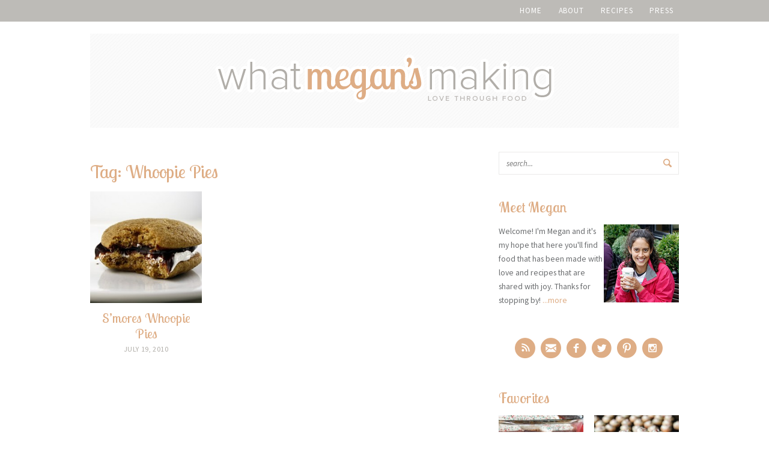

--- FILE ---
content_type: text/html; charset=UTF-8
request_url: http://www.whatmegansmaking.com/tag/whoopie-pies
body_size: 7277
content:
<!doctype html>  
<!--[if lt IE 7]> <html class="no-js ie6 oldie" lang="en-US"
	prefix="og: https://ogp.me/ns#" > <![endif]-->  
<!--[if IE 7]>    <html class="no-js ie7 oldie" lang="en-US"
	prefix="og: https://ogp.me/ns#" > <![endif]-->  
<!--[if IE 8]>    <html class="no-js ie8 oldie" lang="en-US"
	prefix="og: https://ogp.me/ns#" > <![endif]-->  
<!--[if gt IE 8]><!--> <html lang="en-US"
	prefix="og: https://ogp.me/ns#" > <!--<![endif]-->  

<head> 
<meta http-equiv="X-UA-Compatible" content="IE=edge,chrome=1">  
<meta charset="UTF-8" />
<meta name="viewport" content="width=device-width, initial-scale=1">  
<meta name="google-site-verification" content="6ro6_sPR9PI2nO0cXc9PHF4fXqZ5uQ8ao927F6Q1x-Y" />

<link href='https://fonts.googleapis.com/css?family=Lobster+Two|Source+Sans+Pro:400,400italic,700' rel='stylesheet' type='text/css'>


<link rel="shortcut icon" href="http://www.whatmegansmaking.com/wp-content/themes/whatmegansmaking2.0/favicon.ico" type="image/x-icon" />
<link rel="icon" href="http://www.whatmegansmaking.com/wp-content/themes/whatmegansmaking2.0/favicon.ico" type="image/x-icon" /> 

<link rel="alternate" type="application/rss+xml" title="What Megan&#039;s Making RSS2 Feed" href="http://www.whatmegansmaking.com/feed" />  
<link rel="pingback" href="http://www.whatmegansmaking.com/xmlrpc.php" />

 
<title>Whoopie Pies | What Megan's Making</title>

		<!-- All in One SEO 4.1.5.3 -->
		<meta name="robots" content="max-image-preview:large" />
		<link rel="canonical" href="http://www.whatmegansmaking.com/tag/whoopie-pies" />
		<script type="application/ld+json" class="aioseo-schema">
			{"@context":"https:\/\/schema.org","@graph":[{"@type":"WebSite","@id":"http:\/\/www.whatmegansmaking.com\/#website","url":"http:\/\/www.whatmegansmaking.com\/","name":"What Megan's Making","description":"Love through Food","inLanguage":"en-US","publisher":{"@id":"http:\/\/www.whatmegansmaking.com\/#organization"}},{"@type":"Organization","@id":"http:\/\/www.whatmegansmaking.com\/#organization","name":"What Megan's Making","url":"http:\/\/www.whatmegansmaking.com\/"},{"@type":"BreadcrumbList","@id":"http:\/\/www.whatmegansmaking.com\/tag\/whoopie-pies\/#breadcrumblist","itemListElement":[{"@type":"ListItem","@id":"http:\/\/www.whatmegansmaking.com\/#listItem","position":1,"item":{"@type":"WebPage","@id":"http:\/\/www.whatmegansmaking.com\/","name":"Home","description":"Love through Food","url":"http:\/\/www.whatmegansmaking.com\/"},"nextItem":"http:\/\/www.whatmegansmaking.com\/tag\/whoopie-pies#listItem"},{"@type":"ListItem","@id":"http:\/\/www.whatmegansmaking.com\/tag\/whoopie-pies#listItem","position":2,"item":{"@type":"WebPage","@id":"http:\/\/www.whatmegansmaking.com\/tag\/whoopie-pies","name":"Whoopie Pies","url":"http:\/\/www.whatmegansmaking.com\/tag\/whoopie-pies"},"previousItem":"http:\/\/www.whatmegansmaking.com\/#listItem"}]},{"@type":"CollectionPage","@id":"http:\/\/www.whatmegansmaking.com\/tag\/whoopie-pies\/#collectionpage","url":"http:\/\/www.whatmegansmaking.com\/tag\/whoopie-pies\/","name":"Whoopie Pies | What Megan's Making","inLanguage":"en-US","isPartOf":{"@id":"http:\/\/www.whatmegansmaking.com\/#website"},"breadcrumb":{"@id":"http:\/\/www.whatmegansmaking.com\/tag\/whoopie-pies\/#breadcrumblist"}}]}
		</script>
		<!-- All in One SEO -->

<link rel='dns-prefetch' href='//scripts.mediavine.com' />
<link rel='dns-prefetch' href='//s.w.org' />
<link rel="alternate" type="application/rss+xml" title="What Megan&#039;s Making &raquo; Whoopie Pies Tag Feed" href="http://www.whatmegansmaking.com/tag/whoopie-pies/feed" />
		<script type="text/javascript">
			window._wpemojiSettings = {"baseUrl":"https:\/\/s.w.org\/images\/core\/emoji\/13.0.1\/72x72\/","ext":".png","svgUrl":"https:\/\/s.w.org\/images\/core\/emoji\/13.0.1\/svg\/","svgExt":".svg","source":{"concatemoji":"http:\/\/www.whatmegansmaking.com\/wp-includes\/js\/wp-emoji-release.min.js?ver=5.6.16"}};
			!function(e,a,t){var n,r,o,i=a.createElement("canvas"),p=i.getContext&&i.getContext("2d");function s(e,t){var a=String.fromCharCode;p.clearRect(0,0,i.width,i.height),p.fillText(a.apply(this,e),0,0);e=i.toDataURL();return p.clearRect(0,0,i.width,i.height),p.fillText(a.apply(this,t),0,0),e===i.toDataURL()}function c(e){var t=a.createElement("script");t.src=e,t.defer=t.type="text/javascript",a.getElementsByTagName("head")[0].appendChild(t)}for(o=Array("flag","emoji"),t.supports={everything:!0,everythingExceptFlag:!0},r=0;r<o.length;r++)t.supports[o[r]]=function(e){if(!p||!p.fillText)return!1;switch(p.textBaseline="top",p.font="600 32px Arial",e){case"flag":return s([127987,65039,8205,9895,65039],[127987,65039,8203,9895,65039])?!1:!s([55356,56826,55356,56819],[55356,56826,8203,55356,56819])&&!s([55356,57332,56128,56423,56128,56418,56128,56421,56128,56430,56128,56423,56128,56447],[55356,57332,8203,56128,56423,8203,56128,56418,8203,56128,56421,8203,56128,56430,8203,56128,56423,8203,56128,56447]);case"emoji":return!s([55357,56424,8205,55356,57212],[55357,56424,8203,55356,57212])}return!1}(o[r]),t.supports.everything=t.supports.everything&&t.supports[o[r]],"flag"!==o[r]&&(t.supports.everythingExceptFlag=t.supports.everythingExceptFlag&&t.supports[o[r]]);t.supports.everythingExceptFlag=t.supports.everythingExceptFlag&&!t.supports.flag,t.DOMReady=!1,t.readyCallback=function(){t.DOMReady=!0},t.supports.everything||(n=function(){t.readyCallback()},a.addEventListener?(a.addEventListener("DOMContentLoaded",n,!1),e.addEventListener("load",n,!1)):(e.attachEvent("onload",n),a.attachEvent("onreadystatechange",function(){"complete"===a.readyState&&t.readyCallback()})),(n=t.source||{}).concatemoji?c(n.concatemoji):n.wpemoji&&n.twemoji&&(c(n.twemoji),c(n.wpemoji)))}(window,document,window._wpemojiSettings);
		</script>
		<style type="text/css">
img.wp-smiley,
img.emoji {
	display: inline !important;
	border: none !important;
	box-shadow: none !important;
	height: 1em !important;
	width: 1em !important;
	margin: 0 .07em !important;
	vertical-align: -0.1em !important;
	background: none !important;
	padding: 0 !important;
}
</style>
	<link rel='stylesheet' id='wp-block-library-css'  href='http://www.whatmegansmaking.com/wp-includes/css/dist/block-library/style.min.css?ver=5.6.16' type='text/css' media='all' />
<link rel='stylesheet' id='custom-style-css'  href='http://www.whatmegansmaking.com/wp-content/themes/whatmegansmaking2.0/style.css?ver=2.46' type='text/css' media='all' />
<link rel='stylesheet' id='responsive-style-css'  href='http://www.whatmegansmaking.com/wp-content/themes/whatmegansmaking2.0/responsive.css?ver=2.35' type='text/css' media='all' />
<script type='text/javascript' src='http://www.whatmegansmaking.com/wp-includes/js/jquery/jquery.min.js?ver=3.5.1' id='jquery-core-js'></script>
<script type='text/javascript' src='http://www.whatmegansmaking.com/wp-includes/js/jquery/jquery-migrate.min.js?ver=3.3.2' id='jquery-migrate-js'></script>
<script type='text/javascript' async="async" data-noptimize="1" data-cfasync="false" src='https://scripts.mediavine.com/tags/what-megans-making.js?ver=5.6.16' id='mv-script-wrapper-js'></script>
<script type='application/json' id='wpp-json'>
{"sampling_active":0,"sampling_rate":100,"ajax_url":"http:\/\/www.whatmegansmaking.com\/wp-json\/wordpress-popular-posts\/v1\/popular-posts","api_url":"http:\/\/www.whatmegansmaking.com\/wp-json\/wordpress-popular-posts","ID":0,"token":"9a2bd6507b","lang":0,"debug":0}
</script>
<script type='text/javascript' src='http://www.whatmegansmaking.com/wp-content/plugins/wordpress-popular-posts/assets/js/wpp.min.js?ver=5.4.2' id='wpp-js-js'></script>
<script type='text/javascript' src='http://www.whatmegansmaking.com/wp-content/themes/whatmegansmaking2.0/js/jquery.slicknav.min.js?ver=1' id='slicknav-js'></script>
<link rel="https://api.w.org/" href="http://www.whatmegansmaking.com/wp-json/" /><link rel="alternate" type="application/json" href="http://www.whatmegansmaking.com/wp-json/wp/v2/tags/179" /><link rel="EditURI" type="application/rsd+xml" title="RSD" href="http://www.whatmegansmaking.com/xmlrpc.php?rsd" />
<link rel="wlwmanifest" type="application/wlwmanifest+xml" href="http://www.whatmegansmaking.com/wp-includes/wlwmanifest.xml" /> 
<meta name="generator" content="WordPress 5.6.16" />
			<style>
				:root {
					--mv-create-radius: 0;
				}
			</style>
			        <style>
            @-webkit-keyframes bgslide {
                from {
                    background-position-x: 0;
                }
                to {
                    background-position-x: -200%;
                }
            }

            @keyframes bgslide {
                    from {
                        background-position-x: 0;
                    }
                    to {
                        background-position-x: -200%;
                    }
            }

            .wpp-widget-placeholder {
                margin: 0 auto;
                width: 60px;
                height: 3px;
                background: #dd3737;
                background: -webkit-gradient(linear, left top, right top, from(#dd3737), color-stop(10%, #571313), to(#dd3737));
                background: linear-gradient(90deg, #dd3737 0%, #571313 10%, #dd3737 100%);
                background-size: 200% auto;
                border-radius: 3px;
                -webkit-animation: bgslide 1s infinite linear;
                animation: bgslide 1s infinite linear;
            }
        </style>
        
<!-- Global site tag (gtag.js) - Google Analytics -->
<script async src="https://www.googletagmanager.com/gtag/js?id=UA-25086107-1"></script>
<script>
  window.dataLayer = window.dataLayer || [];
  function gtag(){dataLayer.push(arguments);}
  gtag('js', new Date());

  gtag('config', 'UA-25086107-1', { 'anonymize_ip': true });
</script>


</head>

<body class="archive tag tag-whoopie-pies tag-179">

<div id="page_wrap" class="container row">

<div class="topbar">
<div class="wrap">
	<nav id="main" class="main-nav">
	<ul id="menu-top" class="main-menu"><li id="menu-item-23" class="menu-item menu-item-type-custom menu-item-object-custom menu-item-23"><a href="/">Home</a></li>
<li id="menu-item-3439" class="menu-item menu-item-type-post_type menu-item-object-page menu-item-3439"><a href="http://www.whatmegansmaking.com/about">About</a></li>
<li id="menu-item-21" class="menu-item menu-item-type-post_type menu-item-object-page menu-item-21"><a href="http://www.whatmegansmaking.com/recipes">Recipes</a></li>
<li id="menu-item-29" class="menu-item menu-item-type-post_type menu-item-object-page menu-item-29"><a href="http://www.whatmegansmaking.com/press">Press</a></li>
</ul>	</nav>
	<div class="clear"></div>
</div>
</div>

<div class="wrapper row">

<div class="header row">

	<div class="logo"><a href="http://www.whatmegansmaking.com"></a></div>
	
</div> <!--end #header-->
<div id="content" class="col span_10 clr span_content">


<h2 class="archivetitle">Tag: <span>Whoopie Pies</span></h2>

<div class="archives">

	<div class="archivepost">
		<a href="http://www.whatmegansmaking.com/2010/07/smores-whoopie-pies.html" rel="bookmark" title="S&#8217;mores Whoopie Pies">
					<img width="250" height="250" src="http://www.whatmegansmaking.com/wp-content/uploads/2010/07/image3-250x250.jpg" class="attachment-thumbnail size-thumbnail wp-post-image" alt="" loading="lazy" title="" srcset="http://www.whatmegansmaking.com/wp-content/uploads/2010/07/image3-250x250.jpg 250w, http://www.whatmegansmaking.com/wp-content/uploads/2010/07/image3-135x135.jpg 135w, http://www.whatmegansmaking.com/wp-content/uploads/2010/07/image3-150x150.jpg 150w" sizes="(max-width: 250px) 100vw, 250px" />							
		
		<h4 class="title">S&#8217;mores Whoopie Pies</h4></a>
		<div class="postmeta">July 19, 2010</div>
	
	</div>

	
</div>
 

<div class="postnavigation">
	</div> <!-- end .postnavigation -->

</div> <!-- end #content -->

<div class="sidebar row span_6 clr span_sidebar">
			
	<div class="topsidebar">
	<div id="search-3" class="widget-odd widget-first widget-1 widget widget_search"><form method="get" class="search-form" action="http://www.whatmegansmaking.com/">
	<input type="text" class="search-input" name="s" id="s" value="" placeholder="search..." />
	<input type="submit" class="search-submit" name="submit" id="searchsubmit" value="" />
</form>
</div><div id="text-3" class="widget-even widget-2 widget widget_text"><h3 class="widgettitle">Meet Megan</h3>			<div class="textwidget"><img src="/images/about.jpg" align="right" class="aboutimg" />Welcome! I'm Megan and it's my hope that here you'll find food that has been made with love and recipes that are shared with joy. Thanks for stopping by! <a href="/about">...more</a></div>
		</div><div id="text-8" class="widget-odd widget-3 social widget widget_text">			<div class="textwidget"><a href="http://feeds.feedburner.com/WhatMegansMaking" title="RSS" target="_blank" class="icon-rss-circled" rel="noopener"></a>

<a href="https://www.subscribepage.com/q5t2h8" target="_blank" class="icon-email-circled" rel="noopener"></a>

<a href="http://www.facebook.com/pages/What-Megans-Making/136513339733114" title="Facebook" target="_blank" class="icon-facebook-circled" rel="noopener"></a>

<a href="http://www.twitter.com/whatmegansmakng" title="Twitter" target="_blank" class="icon-twitter-circled" rel="noopener"></a>

<a href="http://pinterest.com/whatmegansmakng/" title="Pinterest" target="_blank" class="icon-pinterest-circled" rel="noopener"></a>

<a href="http://instagram.com/whatmegansmaking" title="Instagram" target="_blank" class="icon-instagram-circled" rel="noopener"></a>	</div>
		</div><div id="custom-featured-posts-2" class="widget-even widget-last widget-4 widget featuredposts"><h3 class="widgettitle">Favorites</h3><div class="featured">
	<div class="item">
		<a href="http://www.whatmegansmaking.com/2020/12/gingerbread-cookie-bars-with-cream-cheese-frosting.html" title="Gingerbread Cookie Bars with Cream Cheese Frosting" rel="bookmark">
							<img width="250" height="250" src="http://www.whatmegansmaking.com/wp-content/uploads/2020/12/IMG-3856_edited-250x250.jpg" class="nopin wp-post-image" alt="Gingerbread Cookie Bars with Cream Cheese Frosting" loading="lazy" nopin="nopin" srcset="http://www.whatmegansmaking.com/wp-content/uploads/2020/12/IMG-3856_edited-250x250.jpg 250w, http://www.whatmegansmaking.com/wp-content/uploads/2020/12/IMG-3856_edited-350x350.jpg 350w, http://www.whatmegansmaking.com/wp-content/uploads/2020/12/IMG-3856_edited-150x150.jpg 150w, http://www.whatmegansmaking.com/wp-content/uploads/2020/12/IMG-3856_edited-200x200.jpg 200w, http://www.whatmegansmaking.com/wp-content/uploads/2020/12/IMG-3856_edited-320x320.jpg 320w, http://www.whatmegansmaking.com/wp-content/uploads/2020/12/IMG-3856_edited-480x480.jpg 480w" sizes="(max-width: 250px) 100vw, 250px" />					<h4 class="title">Gingerbread Cookie Bars with Cream Cheese Frosting</h4>
		</a>
	</div>
	
	<div class="item">
		<a href="http://www.whatmegansmaking.com/2020/12/christmas-sprinkle-cookie-cups.html" title="Christmas Sprinkle Cookie Cups" rel="bookmark">
							<img width="250" height="250" src="http://www.whatmegansmaking.com/wp-content/uploads/2020/12/IMG-3682_edited-250x250.jpg" class="nopin wp-post-image" alt="Christmas Sprinkle Cookie Cups" loading="lazy" nopin="nopin" srcset="http://www.whatmegansmaking.com/wp-content/uploads/2020/12/IMG-3682_edited-250x250.jpg 250w, http://www.whatmegansmaking.com/wp-content/uploads/2020/12/IMG-3682_edited-350x350.jpg 350w, http://www.whatmegansmaking.com/wp-content/uploads/2020/12/IMG-3682_edited-150x150.jpg 150w, http://www.whatmegansmaking.com/wp-content/uploads/2020/12/IMG-3682_edited-200x200.jpg 200w, http://www.whatmegansmaking.com/wp-content/uploads/2020/12/IMG-3682_edited-320x320.jpg 320w, http://www.whatmegansmaking.com/wp-content/uploads/2020/12/IMG-3682_edited-480x480.jpg 480w" sizes="(max-width: 250px) 100vw, 250px" />					<h4 class="title">Christmas Sprinkle Cookie Cups</h4>
		</a>
	</div>
	
	<div class="item">
		<a href="http://www.whatmegansmaking.com/2018/12/chocolate-chip-christmas-cookies.html" title="Chocolate Chip Christmas Cookies" rel="bookmark">
							<img width="250" height="250" src="http://www.whatmegansmaking.com/wp-content/uploads/2018/12/MG_5251-250x250.jpg" class="nopin wp-post-image" alt="Chocolate Chip Christmas Cookies" loading="lazy" nopin="nopin" srcset="http://www.whatmegansmaking.com/wp-content/uploads/2018/12/MG_5251-250x250.jpg 250w, http://www.whatmegansmaking.com/wp-content/uploads/2018/12/MG_5251-350x350.jpg 350w, http://www.whatmegansmaking.com/wp-content/uploads/2018/12/MG_5251-150x150.jpg 150w" sizes="(max-width: 250px) 100vw, 250px" />					<h4 class="title">Chocolate Chip Christmas Cookies</h4>
		</a>
	</div>
	
	<div class="item">
		<a href="http://www.whatmegansmaking.com/2018/12/christmas-kiss-cookies.html" title="Christmas Kiss Cookies" rel="bookmark">
							<img width="250" height="250" src="http://www.whatmegansmaking.com/wp-content/uploads/2018/12/MG_5319-250x250.jpg" class="nopin wp-post-image" alt="Christmas Kiss Cookies" loading="lazy" nopin="nopin" srcset="http://www.whatmegansmaking.com/wp-content/uploads/2018/12/MG_5319-250x250.jpg 250w, http://www.whatmegansmaking.com/wp-content/uploads/2018/12/MG_5319-350x350.jpg 350w, http://www.whatmegansmaking.com/wp-content/uploads/2018/12/MG_5319-150x150.jpg 150w, http://www.whatmegansmaking.com/wp-content/uploads/2018/12/MG_5319-200x200.jpg 200w, http://www.whatmegansmaking.com/wp-content/uploads/2018/12/MG_5319-320x320.jpg 320w" sizes="(max-width: 250px) 100vw, 250px" />					<h4 class="title">Christmas Kiss Cookies</h4>
		</a>
	</div>
	
</div>
</div>	</div>

	<div class="midsidebar">
		<div class="leftsidebar">
						</div>
		
		<div class="rightsidebar">
						</div>
	</div>
	
	<div class="lowersidebar">
	<div id="categories-3" class="widget-odd widget-first widget-1 widget widget_categories"><h3 class="widgettitle">Categories</h3><form action="http://www.whatmegansmaking.com" method="get"><label class="screen-reader-text" for="cat">Categories</label><select  name='cat' id='cat' class='postform' >
	<option value='-1'>Select Category</option>
	<option class="level-0" value="10">Appetizers &amp; Snacks</option>
	<option class="level-0" value="64">Biscuits and Scones</option>
	<option class="level-0" value="18">Breakfast</option>
	<option class="level-0" value="36">Cake &amp; Cupcakes</option>
	<option class="level-0" value="195">Candy</option>
	<option class="level-0" value="5">Cookies</option>
	<option class="level-0" value="184">Crock Pot</option>
	<option class="level-0" value="7">Dessert</option>
	<option class="level-0" value="24">Drinks</option>
	<option class="level-0" value="200">Family</option>
	<option class="level-0" value="191">Friday Favorites</option>
	<option class="level-0" value="41">Main Dish</option>
	<option class="level-0" value="185">Miscellaneous</option>
	<option class="level-0" value="19">Quick Breads &amp; Muffins</option>
	<option class="level-0" value="1">Recipes</option>
	<option class="level-0" value="192">Salads</option>
	<option class="level-0" value="27">Scamp</option>
	<option class="level-0" value="159">Soups, Stews and Chilis</option>
	<option class="level-0" value="187">Sponsored</option>
	<option class="level-0" value="201">Tips &amp; Tricks</option>
	<option class="level-0" value="182">Yeast Breads &amp; Rolls</option>
</select>
</form>
<script type="text/javascript">
/* <![CDATA[ */
(function() {
	var dropdown = document.getElementById( "cat" );
	function onCatChange() {
		if ( dropdown.options[ dropdown.selectedIndex ].value > 0 ) {
			dropdown.parentNode.submit();
		}
	}
	dropdown.onchange = onCatChange;
})();
/* ]]> */
</script>

			</div><div id="archives-3" class="widget-even widget-2 widget widget_archive"><h3 class="widgettitle">Archives</h3>		<label class="screen-reader-text" for="archives-dropdown-3">Archives</label>
		<select id="archives-dropdown-3" name="archive-dropdown">
			
			<option value="">Select Month</option>
				<option value='http://www.whatmegansmaking.com/2023/12'> December 2023 </option>
	<option value='http://www.whatmegansmaking.com/2021/12'> December 2021 </option>
	<option value='http://www.whatmegansmaking.com/2021/11'> November 2021 </option>
	<option value='http://www.whatmegansmaking.com/2020/12'> December 2020 </option>
	<option value='http://www.whatmegansmaking.com/2020/10'> October 2020 </option>
	<option value='http://www.whatmegansmaking.com/2020/04'> April 2020 </option>
	<option value='http://www.whatmegansmaking.com/2019/12'> December 2019 </option>
	<option value='http://www.whatmegansmaking.com/2019/11'> November 2019 </option>
	<option value='http://www.whatmegansmaking.com/2019/09'> September 2019 </option>
	<option value='http://www.whatmegansmaking.com/2019/08'> August 2019 </option>
	<option value='http://www.whatmegansmaking.com/2019/07'> July 2019 </option>
	<option value='http://www.whatmegansmaking.com/2019/05'> May 2019 </option>
	<option value='http://www.whatmegansmaking.com/2018/12'> December 2018 </option>
	<option value='http://www.whatmegansmaking.com/2018/11'> November 2018 </option>
	<option value='http://www.whatmegansmaking.com/2018/10'> October 2018 </option>
	<option value='http://www.whatmegansmaking.com/2018/09'> September 2018 </option>
	<option value='http://www.whatmegansmaking.com/2018/04'> April 2018 </option>
	<option value='http://www.whatmegansmaking.com/2017/12'> December 2017 </option>
	<option value='http://www.whatmegansmaking.com/2017/11'> November 2017 </option>
	<option value='http://www.whatmegansmaking.com/2017/10'> October 2017 </option>
	<option value='http://www.whatmegansmaking.com/2017/08'> August 2017 </option>
	<option value='http://www.whatmegansmaking.com/2017/07'> July 2017 </option>
	<option value='http://www.whatmegansmaking.com/2017/05'> May 2017 </option>
	<option value='http://www.whatmegansmaking.com/2016/12'> December 2016 </option>
	<option value='http://www.whatmegansmaking.com/2016/11'> November 2016 </option>
	<option value='http://www.whatmegansmaking.com/2016/10'> October 2016 </option>
	<option value='http://www.whatmegansmaking.com/2016/09'> September 2016 </option>
	<option value='http://www.whatmegansmaking.com/2016/08'> August 2016 </option>
	<option value='http://www.whatmegansmaking.com/2016/07'> July 2016 </option>
	<option value='http://www.whatmegansmaking.com/2016/06'> June 2016 </option>
	<option value='http://www.whatmegansmaking.com/2016/05'> May 2016 </option>
	<option value='http://www.whatmegansmaking.com/2016/04'> April 2016 </option>
	<option value='http://www.whatmegansmaking.com/2016/03'> March 2016 </option>
	<option value='http://www.whatmegansmaking.com/2016/02'> February 2016 </option>
	<option value='http://www.whatmegansmaking.com/2016/01'> January 2016 </option>
	<option value='http://www.whatmegansmaking.com/2015/12'> December 2015 </option>
	<option value='http://www.whatmegansmaking.com/2015/11'> November 2015 </option>
	<option value='http://www.whatmegansmaking.com/2015/10'> October 2015 </option>
	<option value='http://www.whatmegansmaking.com/2015/09'> September 2015 </option>
	<option value='http://www.whatmegansmaking.com/2015/08'> August 2015 </option>
	<option value='http://www.whatmegansmaking.com/2015/07'> July 2015 </option>
	<option value='http://www.whatmegansmaking.com/2015/06'> June 2015 </option>
	<option value='http://www.whatmegansmaking.com/2015/05'> May 2015 </option>
	<option value='http://www.whatmegansmaking.com/2015/04'> April 2015 </option>
	<option value='http://www.whatmegansmaking.com/2015/03'> March 2015 </option>
	<option value='http://www.whatmegansmaking.com/2015/02'> February 2015 </option>
	<option value='http://www.whatmegansmaking.com/2015/01'> January 2015 </option>
	<option value='http://www.whatmegansmaking.com/2014/12'> December 2014 </option>
	<option value='http://www.whatmegansmaking.com/2014/11'> November 2014 </option>
	<option value='http://www.whatmegansmaking.com/2014/10'> October 2014 </option>
	<option value='http://www.whatmegansmaking.com/2014/09'> September 2014 </option>
	<option value='http://www.whatmegansmaking.com/2014/08'> August 2014 </option>
	<option value='http://www.whatmegansmaking.com/2014/07'> July 2014 </option>
	<option value='http://www.whatmegansmaking.com/2014/06'> June 2014 </option>
	<option value='http://www.whatmegansmaking.com/2014/05'> May 2014 </option>
	<option value='http://www.whatmegansmaking.com/2014/04'> April 2014 </option>
	<option value='http://www.whatmegansmaking.com/2014/03'> March 2014 </option>
	<option value='http://www.whatmegansmaking.com/2014/02'> February 2014 </option>
	<option value='http://www.whatmegansmaking.com/2014/01'> January 2014 </option>
	<option value='http://www.whatmegansmaking.com/2013/12'> December 2013 </option>
	<option value='http://www.whatmegansmaking.com/2013/11'> November 2013 </option>
	<option value='http://www.whatmegansmaking.com/2013/10'> October 2013 </option>
	<option value='http://www.whatmegansmaking.com/2013/09'> September 2013 </option>
	<option value='http://www.whatmegansmaking.com/2013/08'> August 2013 </option>
	<option value='http://www.whatmegansmaking.com/2013/07'> July 2013 </option>
	<option value='http://www.whatmegansmaking.com/2013/06'> June 2013 </option>
	<option value='http://www.whatmegansmaking.com/2013/05'> May 2013 </option>
	<option value='http://www.whatmegansmaking.com/2013/04'> April 2013 </option>
	<option value='http://www.whatmegansmaking.com/2013/03'> March 2013 </option>
	<option value='http://www.whatmegansmaking.com/2013/02'> February 2013 </option>
	<option value='http://www.whatmegansmaking.com/2013/01'> January 2013 </option>
	<option value='http://www.whatmegansmaking.com/2012/12'> December 2012 </option>
	<option value='http://www.whatmegansmaking.com/2012/11'> November 2012 </option>
	<option value='http://www.whatmegansmaking.com/2012/10'> October 2012 </option>
	<option value='http://www.whatmegansmaking.com/2012/09'> September 2012 </option>
	<option value='http://www.whatmegansmaking.com/2012/08'> August 2012 </option>
	<option value='http://www.whatmegansmaking.com/2012/07'> July 2012 </option>
	<option value='http://www.whatmegansmaking.com/2012/06'> June 2012 </option>
	<option value='http://www.whatmegansmaking.com/2012/05'> May 2012 </option>
	<option value='http://www.whatmegansmaking.com/2012/04'> April 2012 </option>
	<option value='http://www.whatmegansmaking.com/2012/03'> March 2012 </option>
	<option value='http://www.whatmegansmaking.com/2012/02'> February 2012 </option>
	<option value='http://www.whatmegansmaking.com/2012/01'> January 2012 </option>
	<option value='http://www.whatmegansmaking.com/2011/12'> December 2011 </option>
	<option value='http://www.whatmegansmaking.com/2011/11'> November 2011 </option>
	<option value='http://www.whatmegansmaking.com/2011/10'> October 2011 </option>
	<option value='http://www.whatmegansmaking.com/2011/09'> September 2011 </option>
	<option value='http://www.whatmegansmaking.com/2011/08'> August 2011 </option>
	<option value='http://www.whatmegansmaking.com/2011/07'> July 2011 </option>
	<option value='http://www.whatmegansmaking.com/2011/06'> June 2011 </option>
	<option value='http://www.whatmegansmaking.com/2011/05'> May 2011 </option>
	<option value='http://www.whatmegansmaking.com/2011/04'> April 2011 </option>
	<option value='http://www.whatmegansmaking.com/2011/03'> March 2011 </option>
	<option value='http://www.whatmegansmaking.com/2011/02'> February 2011 </option>
	<option value='http://www.whatmegansmaking.com/2011/01'> January 2011 </option>
	<option value='http://www.whatmegansmaking.com/2010/12'> December 2010 </option>
	<option value='http://www.whatmegansmaking.com/2010/11'> November 2010 </option>
	<option value='http://www.whatmegansmaking.com/2010/10'> October 2010 </option>
	<option value='http://www.whatmegansmaking.com/2010/09'> September 2010 </option>
	<option value='http://www.whatmegansmaking.com/2010/08'> August 2010 </option>
	<option value='http://www.whatmegansmaking.com/2010/07'> July 2010 </option>
	<option value='http://www.whatmegansmaking.com/2010/06'> June 2010 </option>
	<option value='http://www.whatmegansmaking.com/2010/05'> May 2010 </option>
	<option value='http://www.whatmegansmaking.com/2010/04'> April 2010 </option>
	<option value='http://www.whatmegansmaking.com/2010/03'> March 2010 </option>
	<option value='http://www.whatmegansmaking.com/2010/02'> February 2010 </option>
	<option value='http://www.whatmegansmaking.com/2010/01'> January 2010 </option>
	<option value='http://www.whatmegansmaking.com/2009/12'> December 2009 </option>
	<option value='http://www.whatmegansmaking.com/2009/11'> November 2009 </option>
	<option value='http://www.whatmegansmaking.com/2009/10'> October 2009 </option>
	<option value='http://www.whatmegansmaking.com/2009/09'> September 2009 </option>
	<option value='http://www.whatmegansmaking.com/2009/08'> August 2009 </option>
	<option value='http://www.whatmegansmaking.com/2009/07'> July 2009 </option>
	<option value='http://www.whatmegansmaking.com/2009/06'> June 2009 </option>
	<option value='http://www.whatmegansmaking.com/2009/05'> May 2009 </option>
	<option value='http://www.whatmegansmaking.com/2009/04'> April 2009 </option>
	<option value='http://www.whatmegansmaking.com/2009/03'> March 2009 </option>
	<option value='http://www.whatmegansmaking.com/2009/02'> February 2009 </option>
	<option value='http://www.whatmegansmaking.com/2009/01'> January 2009 </option>

		</select>

<script type="text/javascript">
/* <![CDATA[ */
(function() {
	var dropdown = document.getElementById( "archives-dropdown-3" );
	function onSelectChange() {
		if ( dropdown.options[ dropdown.selectedIndex ].value !== '' ) {
			document.location.href = this.options[ this.selectedIndex ].value;
		}
	}
	dropdown.onchange = onSelectChange;
})();
/* ]]> */
</script>
			</div><div id="text-14" class="widget-odd widget-last widget-3 widget widget_text">			<div class="textwidget"><!-- Start of StatCounter Code -->
<script type="text/javascript">
var sc_project=4373925; 
var sc_invisible=1; 
var sc_partition=55; 
var sc_click_stat=1; 
var sc_security="34b28e0e"; 
</script>

<script src="http://www.statcounter.com/counter/counter_xhtml.js" type="text/javascript"></script><noscript><div class="statcounter"><a class="statcounter" href="http://www.statcounter.com/wordpress.org/" title="counter for wordpress"><img alt="counter for wordpress" src="http://c.statcounter.com/4373925/0/34b28e0e/1/" class="statcounter"/></a></div></noscript>
<!-- End of StatCounter Code --></div>
		</div>	</div>
	
<div class="clear"></div>
</div><!-- end #sidebar --><div class="clear"></div>


</div> <!-- end #wrapper -->

<div class="footer">
<div class="wrap">

<div class="footer-widgets">
	
<div id="wpp-5" class="widget-odd widget-last widget-first widget-1 footer-widget popular-posts"><div class="wrap">
<h3 class="widgettitle">Most Popular Posts</h3>


<div class="popular">
<div class="item"><a href="http://www.whatmegansmaking.com/2009/12/galettes-french-waffles.html" target="_self"><img width="150" height="150" src="http://www.whatmegansmaking.com/wp-content/uploads/2009/12/image15-150x150.jpg" class="wpp-thumbnail wpp_featured attachment-sidebar size-sidebar wp-post-image" alt="Galettes French Waffles" loading="lazy" srcset="http://www.whatmegansmaking.com/wp-content/uploads/2009/12/image15-150x150.jpg 150w, http://www.whatmegansmaking.com/wp-content/uploads/2009/12/image15-250x250.jpg 250w, http://www.whatmegansmaking.com/wp-content/uploads/2009/12/image15-135x135.jpg 135w" sizes="(max-width: 150px) 100vw, 150px" /></a><h4 class="title"><a href="http://www.whatmegansmaking.com/2009/12/galettes-french-waffles.html" class="wpp-post-title" target="_self">Galettes (French Waffles)</a></h4><div class="postmeta"><span class="wpp-date">posted on 12/02/2009</span></div></div>
<div class="item"><a href="http://www.whatmegansmaking.com/2013/09/breakfast-enchiladas.html" target="_self"><img width="150" height="150" src="http://www.whatmegansmaking.com/wp-content/uploads/2013/09/MG_5007-150x150.jpg" class="wpp-thumbnail wpp_featured attachment-sidebar size-sidebar wp-post-image" alt="Breakfast Enchiladas Recipe" loading="lazy" srcset="http://www.whatmegansmaking.com/wp-content/uploads/2013/09/MG_5007-150x150.jpg 150w, http://www.whatmegansmaking.com/wp-content/uploads/2013/09/MG_5007-250x250.jpg 250w, http://www.whatmegansmaking.com/wp-content/uploads/2013/09/MG_5007-135x135.jpg 135w, http://www.whatmegansmaking.com/wp-content/uploads/2013/09/MG_5007-350x350.jpg 350w, http://www.whatmegansmaking.com/wp-content/uploads/2013/09/MG_5007-200x200.jpg 200w, http://www.whatmegansmaking.com/wp-content/uploads/2013/09/MG_5007-320x320.jpg 320w" sizes="(max-width: 150px) 100vw, 150px" /></a><h4 class="title"><a href="http://www.whatmegansmaking.com/2013/09/breakfast-enchiladas.html" class="wpp-post-title" target="_self">Breakfast Enchiladas</a></h4><div class="postmeta"><span class="wpp-date">posted on 09/30/2013</span></div></div>
<div class="item"><a href="http://www.whatmegansmaking.com/2018/12/christmas-kiss-cookies.html" target="_self"><img width="150" height="150" src="http://www.whatmegansmaking.com/wp-content/uploads/2018/12/MG_5319-150x150.jpg" class="wpp-thumbnail wpp_featured attachment-sidebar size-sidebar wp-post-image" alt="Christmas Kiss Cookies" loading="lazy" srcset="http://www.whatmegansmaking.com/wp-content/uploads/2018/12/MG_5319-150x150.jpg 150w, http://www.whatmegansmaking.com/wp-content/uploads/2018/12/MG_5319-250x250.jpg 250w, http://www.whatmegansmaking.com/wp-content/uploads/2018/12/MG_5319-350x350.jpg 350w, http://www.whatmegansmaking.com/wp-content/uploads/2018/12/MG_5319-200x200.jpg 200w, http://www.whatmegansmaking.com/wp-content/uploads/2018/12/MG_5319-320x320.jpg 320w" sizes="(max-width: 150px) 100vw, 150px" /></a><h4 class="title"><a href="http://www.whatmegansmaking.com/2018/12/christmas-kiss-cookies.html" class="wpp-post-title" target="_self">Christmas Kiss Cookies</a></h4><div class="postmeta"><span class="wpp-date">posted on 12/16/2018</span></div></div>
<div class="item"><a href="http://www.whatmegansmaking.com/2012/08/cheesy-tomato-bread.html" target="_self"><img width="150" height="150" src="http://www.whatmegansmaking.com/wp-content/uploads/2012/08/MG_0558-002-150x150.jpg" class="wpp-thumbnail wpp_featured attachment-sidebar size-sidebar wp-post-image" alt="" loading="lazy" srcset="http://www.whatmegansmaking.com/wp-content/uploads/2012/08/MG_0558-002-150x150.jpg 150w, http://www.whatmegansmaking.com/wp-content/uploads/2012/08/MG_0558-002-250x250.jpg 250w, http://www.whatmegansmaking.com/wp-content/uploads/2012/08/MG_0558-002-135x135.jpg 135w, http://www.whatmegansmaking.com/wp-content/uploads/2012/08/MG_0558-002-350x350.jpg 350w" sizes="(max-width: 150px) 100vw, 150px" /></a><h4 class="title"><a href="http://www.whatmegansmaking.com/2012/08/cheesy-tomato-bread.html" class="wpp-post-title" target="_self">Cheesy Tomato Bread</a></h4><div class="postmeta"><span class="wpp-date">posted on 08/02/2012</span></div></div>

</div>

</div></div>
	<div class="clear"></div>
</div>

<div class="subfooter">
	<ul id="menu-footer" class="footerpages"><li id="menu-item-3441" class="menu-item menu-item-type-custom menu-item-object-custom menu-item-3441"><a href="/">Home</a></li>
<li id="menu-item-3440" class="menu-item menu-item-type-post_type menu-item-object-page menu-item-3440"><a href="http://www.whatmegansmaking.com/about">About</a></li>
<li id="menu-item-36" class="menu-item menu-item-type-post_type menu-item-object-page menu-item-36"><a href="http://www.whatmegansmaking.com/press">Press</a></li>
<li id="menu-item-37" class="menu-item menu-item-type-post_type menu-item-object-page menu-item-37"><a href="http://www.whatmegansmaking.com/recipes">Recipes</a></li>
<li id="menu-item-4983" class="menu-item menu-item-type-post_type menu-item-object-page menu-item-4983"><a href="http://www.whatmegansmaking.com/?page_id=4827">Resources</a></li>
<li id="menu-item-11688" class="menu-item menu-item-type-post_type menu-item-object-page menu-item-11688"><a href="http://www.whatmegansmaking.com/privacy-policy">Privacy Policy</a></li>
</ul>	
	<div class="copyright">&copy;2026 What Megan&#039;s Making.
	Design by <a href="http://www.purrdesign.com" target="_blank">Purr</a>.<br/>
	</div>
</div>

<div class="clear"></div>



<script>
	jQuery(function($) {
		$('#main').slicknav({
			closedSymbol: '',
			openedSymbol: '',
		});
	});
	</script><script type='text/javascript' src='http://www.whatmegansmaking.com/wp-includes/js/wp-embed.min.js?ver=5.6.16' id='wp-embed-js'></script>

</div>	
</div> <!-- end #footer -->

</div>
</body></html>
<!-- This website is like a Rocket, isn't it? Performance optimized by WP Rocket. Learn more: https://wp-rocket.me - Debug: cached@1768930273 -->

--- FILE ---
content_type: text/css; charset=utf-8
request_url: http://www.whatmegansmaking.com/wp-content/themes/whatmegansmaking2.0/style.css?ver=2.46
body_size: 32481
content:
/* 
Theme Name: What Megan's Making
Theme URL: http://www.whatmegansmaking.com
Description: Custom responsive theme for the What Megan's Making.
Author: Purr Design
Author URI: http://www.purrdesign.com
Version: 2.0
*/

/* RESET
----------------------------------------------------------------------------------------------------*/
a, abbr, acronym, address, applet, article, aside, audio, b, big, blockquote, body, caption, canvas, center, cite, code,
dd, del, details, dfn, dialog, div, dl, dt, em, embed, fieldset, figcaption, figure, form, footer, header, hgroup, h1, h2, h3, h4, h5, h6, html, i, iframe, img, ins, kbd, label, legend, li, mark, menu, nav,object, ol, output, p, pre, q, ruby, s, samp, section, small, span, strike, strong, sub, summary, sup, tt, table, tbody, textarea, tfoot, thead, time, tr, th, td, u, ul, var, video {
    font-family: inherit;
    font-size: 100%;
    font-weight: inherit;
    font-style: inherit;
    vertical-align: baseline;
    white-space: normal;
    margin: 0;
    padding: 0;
    border: 0;
    outline: 0;
    background: transparent;
}

article, aside, details, figcaption, figure, footer, header, hgroup, menu, nav, section {
    display: block;
}

ol, ul {
    list-style: none;
}

blockquote, q {
    quotes: none;
}

:focus {
    outline: 0;
}

table {
    border-collapse: collapse;
    border-spacing: 0;
}

input[type="submit"], input[type="text"] {
    -webkit-appearance: none;
}
	
/* 
	16 COLUMN - RESPONSIVE GRID SYSTEM
	DEVELOPED BY DENIS LEBLANC
	URL - http://responsive.gs
	VERSION - 2.0
	LICENSED UNDER GPL & MIT
*/


/* 	SET ALL ELEMENTS BOX-SIZING TO BORDER-BOX
	If you need support for IE7 and lower use polyfill: https://github.com/Schepp/box-sizing-polyfill */
* {
    -webkit-box-sizing: border-box;
    -moz-box-sizing: border-box;
    box-sizing: border-box;
}


/* MAIN CONTAINER */
.container {
    max-width: 100%;
    margin: 0 auto;
}

#page_wrap {
    margin-bottom: 0;
}

/* SELF CLEARING FLOATS - CLEARFIX METHOD */
.row:after, .col:after, .clr:after, .group:after {
    content: "";
    display: block;
    height: 0;
    clear: both;
    visibility: hidden;
}


/* DEFAULT ROW STYLES */
.row {
    margin-bottom: 1.5em;
} /* set according to preference*/
	
								  
/* DEFAULT COLUMN STYLES */
.col {
    display: block;
    float: left;
    width: 100%;
}

@media ( min-width : 800px ) {
    .col {
        margin-left: 2%;
    }
}

/* RESET MARGINS */
.col:first-child {
    margin-left: 0;
} /* all browsers except IE6 and lower */

/* COLUMN WIDTH ON DISPLAYS +768px */
@media ( min-width : 800px ) {

    .span_content {
        margin-left: 0;
        width: 64%;
        max-width: 600px;
        float: left;
        display: inline-block;
    }

    .span_content_full {
        width: 100%;
        margin-left: 0;
        max-width: 100%;
    }

    .span_sidebar {
        width: 30%;
        min-width: 300px;
        max-width: 300px;
        float: right;
        display: inline-block;
    }
}
.wrapper {
    background-color: #ffffff;
    margin: 0 auto 0;
    padding: 0 10px;
    width: 100%;
    max-width: 1000px;
}

.wrap {
    margin: 0 auto 0;
    padding: 0 10px;
    width: 100%;
    max-width: 1000px;
}

/*---------STRUCTURE---------*/

body                {
	color: #7D7870;
	font-size: 14.5px;
	font-family: "Source Sans Pro", Helvetica, Arial, Geneva, sans-serif;
	line-height: 1.7;
	background-color: #fff;
	margin: 0;
	padding: 0; }
	
a {
    text-decoration: none;
    -webkit-transition: all .2s ease-in-out;
    -moz-transition: all .2s ease-in-out;
    transition: all .2s ease-in-out;
}
a:link, a:visited, a:active          {
	color: #dead85;
	text-decoration: none }
a:hover           {
	color: #ebceb6;
	text-decoration: none }
p   {
	margin-top: 0;
	margin-bottom: 15px }
h1, h2, h3, h4, h5            {
	font-family: "Lobster Two", "Source Sans Pro", Helvetica, Arial, Geneva, sans-serif;
	font-weight: normal;
	line-height: 1.2;
	margin: 15px 0 }
h1               {
	color: #dead85;
	font-size: 38px; }
h2               {
	color: #dead85;
	font-size: 30px; }
h3                 {
	color: #dead85;
	font-size: 24px; }
h4  {
	color: #dead85;
	font-size: 22px; }
h5  {
	color: #dead85;
	font-size: 22px; }
strong, b {
    font-weight: bold;
}

em, i {
    font-style: italic;
}

.clear {
    clear: both;
}

/*---------HEADER---------*/
.slicknav_menu {
    display: none;
}
.topbar {
	background-color: #bdbbb7;
}
.header {
    margin-bottom: 40px;
    text-align: center;
}

.header .wrap {
}

.header .logo {
	margin: 20px 0;
    padding: 30px 30px 30px;
	background-image: url(images/bg.png);
}

.header .logo a {
    display: inline-block;
    width: 565px;
    height: 90px;
    background: url(images/logo.png) no-repeat;
    background-size: 100% auto;
}

/*---------CONTENT---------*/
.span_content {
}

.span_content img {
    max-width: 100%;
    height: auto;
}

.span_content ul, .span_content ol {
    margin: 0;
    padding: 0;
    margin-bottom: 15px;
}

.span_content ul li {
    list-style-type: none;
    margin: 0 0 3px 10px;
    padding: 0;
}

.span_content ul li:before {
    color: #6c6e70;
    font: 5px "Helvetica Neue", Arial, Helvetica, Geneva, sans-serif;
    content: '\2022';
 /* '' */
    margin: 0 6px 0 -10px;
    font-size: 15px;
}

.span_content ol li {
    list-style-type: decimal;
    padding: 0 0 10px;
    margin: 0 0 0 20px;
}

h1.pagetitle, h1.archivetitle {
    margin: 0 0 20px;
}

/*---------SIDEBAR---------*/

.sidebar {
    color: #6c6e70;
    font-size: 95%;
}

.leftsidebar {
    width: -moz-calc(100% - 175px);
    width: -webkit-calc(100% -175px);
    width: calc(100% - 175px);
    float: left;
}

.rightsidebar {
    width: 160px;
    float: right;
}

.midsidebar {
	overflow: hidden;
}

.lowersidebar {
    clear: both;
}

.widget {
    margin-bottom: 40px;
}

.widget.center, .widget.center .textwidget {
    text-align: center;
}

h3.widgettitle {
 	margin: 0 auto 15px; 
 	
}

.widget a {
    text-decoration: none;
}

.widget p {
    margin: 0 0 15px;
}

.widget p:last-of-type, .widget li:last-of-type {
    margin-bottom: 0;
}

.sidebar .ad {
    text-align: center;
}
	.sidebar .ad a, .sidebar .ad img {
		display: block;
	}
.sidebar .ad h3.widgettitle {
    display: none;
}

.sidebar select {
    color: #6c6e70;
    font-size: 13px;
    font-family: "Source Sans Pro", Arial, Helvetica, Geneva, sans-serif;
    font-style: italic;
    line-height: 35px;
    height: 35px;
    padding: 0 8px;
    width: 100%;
    border: 1px solid #ededed;
}
.screen-reader-text {
    display: none;
}
.social {
	text-align: center;
}
.social a {
	font-size: 34px;
	padding: 3px;
}
.email-form {
    clear: both;
    margin: 12px 0 0;
}

.email-input {
    color: #989a9b;
    font-size: 12.5px;
    color: #6c6e70;
    font-size: 13px;
    font-family: "Source Sans Pro", Arial, Helvetica, Geneva, sans-serif;
    font-style: italic;
    line-height: 34px;
    background-color: #ffffff;
    border: none;
    padding: 0 12px;
    margin: 0;
    display: inline-block;
    vertical-align: middle;
    width: 78%;
    height: 36px;
}

.email-submit {
    font-size: 15px;
    font-family: "Source Sans Pro", Arial, Helvetica, Geneva, sans-serif;
    font-weight: bold;
    text-transform: uppercase;
    letter-spacing: .05em;
    font-weight: 600;
    line-height: 35px;
	color: #ffffff;
	background-color: #ddac84;
    text-align: center;
    cursor: pointer;
    border: none;
    padding: 0px 10px;
    margin: 0 0 0 -4px;
    display: inline-block;
    vertical-align: middle;
    height: 36px;
    width: 22%;
    -webkit-transition: all .2s ease-in-out;
    -moz-transition: all .2s ease-in-out;
    transition: all .2s ease-in-out
}

.email-submit:hover {
    background-color: #e7c5a9;
}

.search-form {
    clear: both;
    border: 1px solid #ebeae9;
}

.search-input {
    color: #989a9b;
    font-size: 12.5px;
    color: #6c6e70;
    font-size: 13px;
    font-family: "Source Sans Pro", Arial, Helvetica, Geneva, sans-serif;
    font-style: italic;
    line-height: 34px;
    background-color: #ffffff;
    border: none;
    padding: 0 12px;
    margin: 0;
    display: inline-block;
    vertical-align: middle;
    width: 85%;
    height: 36px;
}

.search-submit {
    font-size: 18px;
    font-family: "fontello";
    line-height: 35px;
	color: #ddac84;
	background-color: transparent;
    text-align: center;
    cursor: pointer;
    border: none;
    padding: 0px 10px;
    margin: 0 0 0 -4px;
    display: inline-block;
    vertical-align: middle;
    height: 36px;
    width: 15%;
    text-align: right;
    -webkit-transition: all .2s ease-in-out;
    -moz-transition: all .2s ease-in-out;
    transition: all .2s ease-in-out
}

.search-submit:hover {
    color: #e7c5a9;
}



/*Featured Posts Widget*/
.featured, .popular {
    text-align: center;
    overflow: hidden;
}

.featured .item, .popular .item {
    width: 47%;
    float: left;
    margin: 0 6% 6% 0;
}

	.featured .item:nth-of-type(2n), .popular .item:nth-of-type(2n) {
	    margin-right: 0;
	}
	.featured .item:nth-of-type(2n+1), .popular .item:nth-of-type(2n+1) {
	    clear: left;
	}

.featured img, .popular img {
    width: 100%;
    height: auto;
    display: block;
}

.featured h4, .popular h4 {
    margin: 7px 0;
	font: 15px "Source Sans Pro", Arial, Helvetica, Geneva, sans-serif;
	line-height: 1.1;
}

.featured .post-meta, .popular .post-meta {
    display: none;
}

.featured a:hover, .popular a:hover {
    opacity: 0.7;
    filter: alpha(opacity=70);
}

.leftsidebar .featured .item, .leftsidebar .popular .item {
    width: 100%;
    float: none;
    margin: 0 0 15px 0;
}

/*Category Posts Widget*/
.sidebar .category-posts {
    text-align: center;
    overflow: hidden;
}

.sidebar .category-posts .item {
    width: 47%;
    margin: 0 6% 18px 0;
    float: left;
}

.sidebar .category-posts .item:nth-of-type(2n) {
    margin-right: 0;
}

.sidebar .category-posts .item img {
    width: 100%;
    height: auto;
    display: block;
}

.sidebar .category-posts h4 {
    display: none;
}

.sidebar .category-posts h4 a {
    color: #363636;
}

.sidebar .category-posts .post-meta {
    display: none;
}

.sidebar .category-posts a:hover {
    opacity: 0.7;
    filter: alpha(opacity=70);
 /* For IE8 and earlier */;
}


/*Recent Posts Widget*/
.recentposts {
    overflow: hidden;
}

.recentposts .item {
	overflow: hidden;
    margin: 0 0 15px 0;
}
.recentposts img {
    display: block;
    width:30%;
    margin-right: 4%;
    height: auto;
    float: left;
}

.recentposts h4 {
  margin: 10px 0 5px;
  font: 16px "Source Sans Pro", Arial, Helvetica, Geneva, sans-serif;
  line-height: 1.2;
}

.recentposts a h4 {

}

.recentposts a:hover {
   opacity:0.7;
   filter:alpha(opacity=70); /* For IE8 and earlier */
   
}

.recentposts .postmeta {
    font-size: 10px;
    margin: 0;
}


/*---------POSTS---------*/

.post              {
	margin-bottom: 40px }
h1.posttitle, h2.posttitle {
	margin: 0;
}
h1.posttitle a, h2.posttitle a {
	
}
.postmeta    {
	color: #B1AEA9;
	font-size: 12px;
	text-transform: uppercase;
	letter-spacing: .05em;
	margin: 0 0 20px; }
.postmeta em  {
	letter-spacing: normal;
	text-transform: lowercase }
.postmeta a, .metabottom a        {
	color: #B1AEA9;
	text-decoration: none }
.postmeta a:hover, .edit a:hover        {
	color: #DEAD85;
	text-decoration: none }
.postmeta p {
	margin: 0;
	padding: 0 }
.postmeta .ccount {
	margin-left: 15px;
}
.ccount a:before {
	font-family: fontello;
	display: inline-block;
	content: '\e802'; 
	color: #DEAD85;
	font-size: 14px;
	line-height: 1;
	margin-right: 2px;
	}
.metabottom               {
	margin-top: 25px;
	border-top: 1px solid #ebeae9;
	border-bottom: 1px solid #ebeae9;
	padding: 12px 3px;
	overflow: hidden; }
.metabottom .left     {
	line-height: 20px;
	width: 60%;
	float: left }
.metabottom .right      {
	line-height: 20px;
	text-align: right;
	text-transform: lowercase;
	width: 40%;
	float: right }
.metabottom img {
	vertical-align: middle }

a.post-edit-link, a.comment-edit-link, a.comment-reply-link, a#cancel-comment-reply-link {
    color: #fff !important;
    font-size: 9px;
    font-family: Arial, Helvetica, sans-serif;
    font-weight: bold;
    background-color: #989a9b;
    text-transform: uppercase;
    letter-spacing: 0;
    margin-left: 8px;
    padding: 1px 3px;
    text-decoration: none;
}

a.post-edit-link:hover, a.comment-edit-link:hover, a.comment-reply-link:hover, a#cancel-comment-reply-link:hover {
    color: #fff;
    background-color: #6c6e70;
}

.alignleft {
    margin-right: 10px;
    float: left;
}

.alignright {
    margin-left: 10px;
    float: right;
}

.aligncenter {
    text-align: center;
    display: block;
    margin-right: auto;
    margin-left: auto;
}

.post blockquote {
	margin: 15px 0;
    padding: 25px 25px 12px;
    font-size: 110%;
    color: #96928c;
    font-style: italic;
	background-image: url(images/bg.png);
}
	.post blockquote p {
		
	}

.wp-caption {
    text-align: left;
    max-width: 100% !important;
}

.wp-caption p {
    color: #727272;
    font-size: 90%;
    text-align: center;
    margin-top: 2px;
    padding-right: 10px;
}
.addthis_toolbox {
	margin-top: 15px }
a.more-link    {
	color: #dead85;
	font-size: 20px;
	font-family: "Lobster Two", "Source Sans Pro", Helvetica, Arial, Geneva, sans-serif;
	text-decoration: none;
	text-transform: lowercase }
a.more-link:hover   {
	color: #EBCEB6 }
	
.relatedposts {
	overflow: hidden;
	margin-bottom: 35px;
}
/* Recipe Styles*/
.recipe                  {
	color: #7d7870;
	font-style: normal;
	background-color: #fbfbfb;
	background-image: url("images/bg.png");
	margin-top: 5px;
	margin-bottom: 12px;
	padding: 25px 30px 20px;
	border-style: none;
}

.recipe h2 {
	margin: 5px 0;
}

.recipe h3 {
    margin: 0 0 10px;
}
	.recipe h3#directions {
		margin-top: 30px;
	}
.recipe h4 {
	font-size: 18px;
	margin-bottom: 10px;
	color: #b0ada9;
}
.recipe ul li {
	margin-bottom: 0;
}
.recipe ol li:last-of-type, .recipe ul li:last-of-type {
    margin-bottom: 0;
    padding-bottom: 0;
}
.recipe ul li:before {
	color: #b0ada9;
}
.recipe .summary {
    margin: 15px 0 25px;
    clear: left;
    font-style: italic;
    font-size: 110%;
}

.recipe .time {
    margin: 0;
    color: #b0ada9;
    font-size: 13px;
}
.recipe .time p {
    margin: 0 15px 0 0;
    padding: 0;
    display: inline-block;
}
.recipe .time strong {
	color: #b0ada9;
	font-weight: normal;
	text-transform: uppercase;
	letter-spacing: .05em;
	font-size: 12px;
}

.recipe .photo {
    margin: 0 0 10px 15px;
    float: right;
    width: 28%;
}

.recipe .printbutton {
    clear: right;
    float: right;
    width: 28%;
}

.printbutton a {
    margin: 0;
    display: block;
    color: #ffffff;
    background-color: #dead85;
    font-size: 18px;
    line-height: 35px;
    font-family: "Lobster Two", "Source Sans Pro", Arial, Helvetica, Geneva, sans-serif;
    text-decoration: none;
    text-align: center;
    padding: 0 10px;
}

.printbutton a:before {
    font-family: "fontello";
    content: '\e805';
    margin: 0 7px 0 0;
    font-size: 16px;
    line-height: 16px;
    font-weight: normal;
}

.printbutton a:hover, .printbutton a:active {
    color: #ffffff;
    background-color: #EBCEB6;
}


.recipe .notes {
    font-style: italic;
    border-top: 1px solid #ededed;
    margin-top: 25px;
    padding-top: 20px;
    font-size: 92%;
    line-height: 1.5;
}
.recipe .notes p {
	display: block;
}
.recipe .source {
    color: #b0ada9;
    font-size: 12px;
    font-style: italic;
    margin-top: 15px;
    clear: left;
}


/*---------TEASER STYLES---------*/	
.teaserpost  {
	overflow: hidden;
	margin-bottom: 40px; }
.teaserpost img  {
	width: 40%;
	margin-right: 4%;
	float: left }
.teaserpost h2  {
 }
.teaserpost .postmeta  {
	margin-bottom: 9px }
.teaserpost p  {
	 }
.excerptmore  {
	margin-top: 10px }

/*---------ARCHIVE STYLES---------*/


.archives     {
	overflow: hidden; }
.archivepost        {
	font-size: 12px;
	line-height: 15px;
	margin-right: 3.5%;
	margin-bottom: 25px;
	width: 31%;
	float: left;
	text-align: center; }
	.archivepost:nth-child(3n) {
	    margin-right: 0;
	}
	
	.archivepost:nth-child(3n+1) {
	    clear: both;
	}
.archivepost img {
    width: 100%;
    height: auto;
}

.archivepost h4 {
    margin: 9px 0 5px;
    -webkit-transition: all .2s ease-in-out;
    -moz-transition: all .2s ease-in-out;
    transition: all .2s ease-in-out;
}

.archivepost a:hover {
	opacity:0.7;
	filter:alpha(opacity=70); /* For IE8 and earlier */
	
}

.archiveslist {
    color: #6b6963;
    font-size: 13px;
    line-height: 21px;
    overflow: hidden;
    -moz-column-count: 3;
    -moz-column-gap: 15px;
    -webkit-column-count: 3;
    -webkit-column-gap: 15px;
    column-count: 3;
    column-gap: 15px;
}

.archiveslist li {
}

.archiveslist ul li {
    color: #6c6e70;
    font-size: 11px;
}

.archiveslist a:link, .subcategories a:link {
    color: #6b6963;
    text-decoration: none;
}

.archiveslist a:visited, .subcategories a:visited {
    color: #919394;
    text-decoration: none;
}

.archiveslist a:hover, .subcategories a:hover {
    color: #6c6e70;
}

.archiveslist a:active, .subcategories a:active {
    color: #6c6e70;
}

.archiveslist em {
    color: #989a9b;
    font-size: 10.5px;
}

.subcategories li:before {
    display: none;
}

.subcats {
    border: 1px solid #ececec;
    margin-bottom: 30px;
    padding: 20px 15px 5px;
    text-align: center;
}

.subcats h4 {
    color: #ffffff;
    display: inline-block;
    background-color: #ddac84;
    padding: 5px 12px 4px;
    text-align: center;
    margin: 0 auto 10px;
    font-size: 16px;
}

.subcats ul.subcategories {
    margin: 0 !important;
    padding: 0 !important;
    text-align: center;
}

.subcats ul.subcategories li ul li {
    display: inline-block;
    margin: 0;
    padding: 0;
}

.subcats ul.subcategories li ul li a {
    color: #989a9b;
     font-family: "Source Sans Pro", Arial, Helvetica, Geneva, sans-serif;
    font-size: 12px;
    line-height: 1.2;
    font-weight: normal;
    font-style: normal;
    text-transform: uppercase;
    letter-spacing: .05em;
    padding: 5px 10px 4px;
}

.subcats ul.subcategories li ul li a:hover {
    color: #ddac84;
    cursor: pointer;
}

ul.tagindex, .tagindex li {
    margin: 0!important;
    padding: 0 !important;
}

.tagindex li:before {
    display: none;
}

.tagindex a {
	font-family: "Source Sans Pro", Arial, Helvetica, Geneva, sans-serif;
    font-size: 11px;
    line-height: 20px;
    text-align: center;
    display: block;
    margin-right: 2px;
    width: 17px;
    height: 19px;
    float: left;
    border: solid 1px #f6f5f5;
}

.tagindex a:link {
    color: #919394;
    text-decoration: none;
}

.tagindex a:visited {
    color: #989a9b;
    text-decoration: none;
}

.tagindex a:active {
    color: #919394;
    text-decoration: none;
}

.tagindex a:hover {
    color: #fff;
    text-decoration: none;
    background-color: #6c6e70;
}

.tagtitle {
    color: #989a9b;
    text-transform: uppercase;
}

.tagtitle a {
    text-decoration: none;
    text-transform: none;
}

.tagtitle em {
    color: #989a9b;
    letter-spacing: normal;
    font-style: italic;
    margin-left: 10px;
    float: right;
	font-family: "Source Sans Pro", Arial, Helvetica, Geneva, sans-serif;
}

.tagtitle em a {
    color: #989a9b;
    font-size: 11px;
}

.tagtitle a:hover {
    color: #6c6e70;
}
	
/*---------FOOTER---------*/
.footer-ad {
	text-align: center;
	margin: 25px 0;
}
.footer {
	color: #b1aea9;
	background-image: url("images/bg.png");
	margin: 0 auto;
	width: 100%;
	overflow: hidden }
.footer-widgets {
	overflow: hidden;
	
	padding: 25px 0;
}
.footer-widget  {
	width: 30%;
	float: left }
	.footer-widget.popular-posts {
		width: 60%;
	}
	.footer-widget:last-of-type {
		float: right;
	}
.footer .popular .item {
	width: 50%;
	margin: 0 0 12px;
	padding: 0;
	text-align: left;
	float: left;
	clear: none !important;
}
.footer .popular .item img {
    display: block;
    width:30%;
    margin-right: 4%;
    height: auto;
    float: left;
}

.footer .popular .item h4 {
  margin: 10px 0 5px;
  font: 16px "Source Sans Pro", Arial, Helvetica, Geneva, sans-serif;
  line-height: 1.2;
}

.footer .popular .item a:hover {
   opacity:0.7;
   filter:alpha(opacity=70); /* For IE8 and earlier */
   
}

.footer .popular .item .postmeta {
    font-size: 10px;
    margin: 0;
}
.footer .recentposts img {
    display: block;
    width:22%;
    margin-right: 3%;
    height: auto;
    float: left;
}

.subfooter {
	font-size: 12px;
	overflow: hidden;
	padding: 10px 0;
	clear: both;
	border-top: 4px solid #fff }
.subfooter a:link,  .subfooter a:visited,  .subfooter a:active {
	color: #b1aea9;
	text-decoration: none }
.subfooter a:hover {
	color: #dead85 }
.footerpages {
	margin: 0;
	padding: 0;
	width: 70%;
	float: left }
.footerpages li {
	text-transform: uppercase;
	letter-spacing: .05em;
	margin: 0 20px 0 0;
	padding: 0;
	display: inline-block; }
.copyright {
	font-size: 11px;
	color: #b5b4b1;
	text-align: right;
	width: 30%;
	float: right }
.adspace {
	text-align: center;
	margin-top: 20px;
	margin-bottom: 20px }
	
/*---------FORMS---------*/
#submit, .submitbutton, #commentform #submit {
	color: #fff;
	font-size: 22px;
	font-family: "Lobster Two", "Source Sans Pro", Helvetica, Arial, Geneva, sans-serif;
	font-weight: normal;
	line-height: 36px;
	background-color: #dead85;
	text-transform: lowercase;
	cursor: pointer;
	padding: 0 15px 3px;
	border-style: none;  }
#submit, .submitbutton {
	margin-top: 10px }

#submit:hover, .submitbutton:hover, #commentform #submit:hover {
	background-color: #ebceb6 }

.commentinput, .styledinput, .captchainput, #commentform input  {
    color: #6c6e70;
    font-size: 13px;
    font-family: "Source Sans Pro", Arial, Helvetica, Geneva, sans-serif;
    font-weight: normal;
    line-height: 18px;
    background-color: #fff;
    margin-bottom: 7px;
    padding: 10px;
    border: solid 1px #e2e2e2;
}
.commentinput, #commentform input {
	width: 100% }
	
#commentform textarea {
	color: #6c6e70;
	font-size: 13px;
	font-family: "Source Sans Pro", Arial, Helvetica, Geneva, sans-serif;
	font-weight: normal;
	line-height: 18px;
	background-color: #fff;
	margin-bottom: 7px;
	padding: 10px;
	border: 1px solid #ececec;
	width: 100%
}
#commentform #submit {
	width: auto;
}
.wpcf7-form {
    font-family: "Source Sans Pro", Arial, Helvetica, Geneva, sans-serif;
    width: 100%;
}

.wpcf7-form .formfield {
    overflow: hidden;
}

.wpcf7-form p {
    font-size: 13px;
    line-height: 30px;
    text-align: right;
    text-transform: uppercase;
    display: block;
    margin: 0 20px 0 0;
    padding: 7px 0;
    width: 100px;
    float: left;
}

.wpcf7-form .styledinput {
    display: block;
    margin: 0;
    width: 400px;
    float: left;
}

.wpcf7-form .submit {
    margin-left: 120px;
    clear: both;
}

/*---------COMMENTS---------*/

#comments, #pings           {
	margin-top: 5px }
#respond            {
	margin-top: 65px }
#comment-list          {
	font-size: 94%;
	list-style-type: none;
	margin: 20px 0 30px;
	padding: 0;
	border-bottom: 1px solid #ececec;
}
#comment-list li           {
	margin: 0;
	padding: 30px 0 20px 60px;
	border-top: 1px solid #ececec;
	list-style-type: none;
}
	#comment-list li:before {
		display: none;
	}

#comment-list li.bypostauthor       {
	background-color: #fff;
	padding: 13px 10px 13px 73px }

.comment-meta         {
	margin: 0;
	 }

.comment-meta strong           {
	color: #6c6e70;
	font-size: 14px;
	font-family: "Source Sans Pro", Arial, Helvetica, Geneva, sans-serif;
	font-weight: bold;
	text-transform: uppercase;
	letter-spacing: .05em; }
.comment-meta strong a            {
	color: #6c6e70;
	text-decoration: underline }
.comment-meta a:hover         {
	color: #ddac84;
	text-decoration: underline }


#comment-list .avatar    {
	float: left;
	margin-left: -60px; }
	
#pings {
	margin-top: 50px;
}
#pinglist {
	font-size: 13px;
	line-height: 18px;
	list-style-type: none;
	margin-top: 0;
	margin-bottom: 50px;
	padding-top: 0 }
#pinglist li {
	list-style-type: decimal;
	margin: 0 0 20px 20px;
	padding: 0 0 0 }
	
	
.wp-smiley {
	vertical-align: middle }
.comment-nav {
	color: #989a9b;
	font-size: 11px;
	line-height: 15px;
	text-align: left;
	margin-top: 10px;
	margin-bottom: 5px;
	padding: 8px 2px 7px }
.comment-nav em {
	font-style: normal;
	margin-right: 15px }
.comment-nav em img {
	margin-right: 2px;
	vertical-align: middle }
.comment-nav .page-numbers {
	color: #989a9b;
	text-decoration: none;
	padding: 3px 5px;
	border: 1px #eeeded }
.comment-nav .current {
	color: #ddac84;
	font-weight: bold;
	background-color: #fff }
.comment-nav .next, .comment-nav .prev, .comment-nav .dots {
	border-style: none }
.comment-nav a:hover {
	color: #fff;
	background-color: #ddac84 }
.comment-nav .alignright a {
	color: #989a9b;
	text-decoration: none }
.comment-nav .alignright a:hover {
	color: #ddac84;
	text-decoration: none;
	background-color: transparent }
/*threaded comments*/
#comment-list li ul {
	margin: 0;
	padding: 0 }
#comment-list li li {
	margin: 25px 0 0;
	padding: 30px 0 10px 60px;
	border: none;
}
#cancel_reply, #cancel_reply a       {
	color: #ddac84;
	font-size: 11px;
	font-weight: bold }
.thdrpy, .thdrpy a       {
	color: #ddac84;
	font-size: 11px;
	text-decoration: none }
.thdrpy a:hover   {
	color: #ddac84;
	text-decoration: underline }

/*---------PAGE NUMBERS---------*/
.home-post-nav {
    margin: 30px 0 50px;
    clear: both;
}
.home-post-nav h3 {
	color: #ddac84;
	text-align: center;
}
.pagination {
    font-family: "Source Sans Pro", Arial, Helvetica, Geneva, sans-serif;
    text-transform: uppercase;
    letter-spacing: .05em;
    clear: both;
    text-align: center;
    font-size: 13px;
}

.pagination .page-numbers {
    color: #989a9b;
    padding: 5px 10px;
    border: solid 1px #f5f5f5;
    text-decoration: none;
}
	.pagination span.page-numbers.current {
	    color: #ffffff;
	    background-color: #ddac84;
	    font-weight: bold;
	}
	.pagination span.page-numbers.dots {
	    border: none;	}
.pagination a.page-numbers:hover {
    color: #fff;
    background-color: #ddac84;
}

/*----MAIN Menu----*/

#main {
    text-align: right;
    height: 36px;
}

#main ul {
	display: inline-block;
    margin: 0 -5px 0 0;
}

#main li {
    float: left;
    position: relative;
    width: auto;
    list-style: none;
    margin: 0 2px;
    padding: 0;
    font-size: 13px;
    text-transform: uppercase;
    letter-spacing: .07em;
    line-height: 36px;
}
	
#main > ul > li {
    padding-bottom: 10px;
    margin-bottom: -10px;
}

#main a {
    display: block;
    text-decoration: none;
    padding: 0 12px 0;
    color: #ffffff;
}
#main a:hover, #main li.menu-item-has-children:hover>a {
    color: #ffffff;
    background-color: #ddac84;
    cursor: pointer;
}
		
/* Navigation submenu */
#main .menu-item:hover .sub-menu {
    display: block;
}

#main .sub-menu {
    display: none;
    position: absolute;
    text-align: center;
    left: 50%;
    margin-top: 0;
    margin-left: -80px;
    width: 160px;
    z-index: 2000;
    background-color: #ddac84;
    background-color: rgba(221,172,132,.9);
}
		
	#main li.search .sub-menu {
		left: 50%;
		margin-left: -180px;
		padding: 10px;
		width: 200px;
	}
	#main li.search .sub-menu:after {
		left: 90%; 
	}
#main .sub-menu .menu-item {
    margin: 0;
    font-size: 12px;
    line-height: 1.2;
    font-weight: normal;
}

#main .sub-menu .menu-item a {
    color: #ffffff;
    display: block;
    width: 160px;
    padding: 8px 12px;
}

#main .sub-menu .menu-item:first-of-type a {
    border-top: none;
}

#main .sub-menu .menu-item a:hover {
    color: #7c776f;
    background-color: transparent;
}

#main .sub-menu .menu-item-has-children a {
}

#main .sub-menu .menu-item .sub-menu .menu-item a {
    border: none;
    padding: 10px 15px 10px 20px;
    margin-top: -12px;
    font-style: italic;
    background-color: transparent;
    font-size: 12px;
}

#main .sub-menu .menu-item .sub-menu .menu-item a:hover {
    color: rgba(255,255,255,.7);
}

#main li li a:after {
    display: none;
}
/* Top Search */
#main li.search {
	font-size: 19px;
}
#main li.search em {
	display: none;
}
.menu-search {
	background-color: #ffffff;
	border: none;
	width: 180px;
}
.menu-search .search-input {
	border: none;
	background-color: transparent;
	width: 100%;
	font-size: 13px;
	font-family: "Source Sans Pro", Arial, Helvetica, Geneva, sans-serif;
}
.menu-search .search-submit {
	display: none;
}
.header-search {
	float: right;
	text-align: right;
	margin: 0;
	display: inline-block;
	position: relative;
}
.header-search {
	float: right;
	display: inline-block;
	text-align: right;
	margin: 6px 0 0 18px;
}
	.header-search input[type=search] {
		-webkit-appearance: textfield;
		-webkit-box-sizing: content-box;
		font-family: inherit;
		font-size: 100%;
	}
	.header-search input::-webkit-search-decoration,
	.header-search input::-webkit-search-cancel-button {
		display: none; 
	}
	
	
	.header-search input[type=search] {
		border: 1px solid #ffffff;
		background-color: #ffffff;
		color: #1d1a1f;
		padding: 6px 10px 5px 10px;
		margin-right: 30px;
		width: 60px;
		-webkit-transition: all .5s;
		-moz-transition: all .5s;
		transition: all .5s;
		font: italic 13px "Fira Sans", Arial, Helvetica, Geneva, sans-serif;
	}

	.header-search input[type=search]:focus {
		width: 200px;
		background-color: #fff;
		color: #424242;
		border: 1px solid #e8e8e8;
	}
	
	.header-search .search-submit {
		font-size: 16px;
		font-weight: normal;
		line-height: 25px;
		background-color: transparent;
		font-family: "fontello";
		cursor: pointer;
		border-style: none;   
		padding: 2px;
		width: auto;
		margin: 0 0 0 -4px; 
		-webkit-transition: all .2s ease-in-out;
		-moz-transition: all .2s ease-in-out;
		transition: all .2s ease-in-out;
		position: absolute;
		right: 0;
	}

		 
/* ---- FONTELLO ---- */
@font-face {
  font-family: 'fontello';
  src: url('fonts/fontello.eot?67695915');
  src: url('fonts/fontello.eot?67695915#iefix') format('embedded-opentype'),
       url('fonts/fontello.woff?67695915') format('woff'),
       url('fonts/fontello.ttf?67695915') format('truetype'),
       url('fonts/fontello.svg?67695915#fontello') format('svg');
  font-weight: normal;
  font-style: normal;
}

 [class^="icon-"]:before, [class*=" icon-"]:before {
  font-family: "fontello";
  font-style: normal;
  font-weight: normal;
  speak: none;
  display: inline-block;
  text-decoration: inherit;
  font-variant: normal;
  text-transform: none;
  line-height: 1em;


}
 
.icon-rss:before { content: '\e800'; } /* '' */
.icon-rss-circled:before { content: '\e80d'; } /* '' */
.icon-twitter:before { content: '\e809'; } /* '' */
.icon-twitter-circled:before { content: '\e808'; } /* '' */
.icon-facebook:before { content: '\e807'; } /* '' */
.icon-facebook-circled:before { content: '\e80a'; } /* '' */
.icon-pinterest:before { content: '\e811'; } /* '' */
.icon-pinterest-circled:before { content: '\e80c'; } /* '' */
.icon-instagram:before { content: '\e80f'; } /* '' */
.icon-instagram-circled:before { content: '\e80e'; } /* '' */
.icon-gplus:before { content: '\e812'; } /* '' */
.icon-gplus-circled:before { content: '\e80b'; } /* '' */
.icon-youtube:before { content: '\e810'; } /* '' */
.icon-youtube-circled:before { content: '\e804'; } /* '' */
.icon-email-circled:before { content: '\e806'; } /* '' */

.icon-heart:before { content: '\e813'; } /* '' */
.icon-comment:before { content: '\e802'; } /* '' */
.icon-print:before { content: '\e805'; } /* '' */
.icon-search:before { content: '\f002'; } /* '' */
.icon-menu:before { content: '\f0c9'; } /* '' */
.icon-cancel:before { content: '\f00d'; } /* '' */
.icon-plus:before { content: '\e801'; } /* '' */
.icon-minus:before { content: '\e819'; } /* '' */

.icon-up-sm:before { content: '\e818'; } /* '' */
.icon-down-sm:before { content: '\e815'; } /* '' */
.icon-left-sm:before { content: '\e816'; } /* '' */
.icon-right-sm:before { content: '\e817'; } /* '' */
.icon-up:before { content: '\f077'; } /* '' */
.icon-down:before { content: '\f078'; } /* '' */
.icon-left:before { content: '\f053'; } /* '' */
.icon-right:before { content: '\f054'; } /* '' */

--- FILE ---
content_type: text/css; charset=utf-8
request_url: http://www.whatmegansmaking.com/wp-content/themes/whatmegansmaking2.0/responsive.css?ver=2.35
body_size: 11282
content:
html {
	  -webkit-text-size-adjust: 100%;
}

/*---RETINA GRAPHICS---*/

@media only screen and (-webkit-min-device-pixel-ratio: 2), only screen and (min-device-pixel-ratio: 2) {
	.header .logo a {
	    display: inline-block;
	    width: 565px;
	    height: 90px;
	    background: url(images/logo@2x.png) no-repeat;
	    background-size: 100% auto;
	}
}

/*---RESPONSIVE MENU---*/

@media ( max-width : 800px ) {
	.topbar, #main_nav, #main {
		display: none;
	}
	/*SLICKNAV*/
	.slicknav_menu {
		display: block !important;
		position: fixed;
		width: 100%;
	    font-size:13px;
	    box-sizing:border-box;
	    z-index: 2000;
	}
	.slicknav_menu * {
	  box-sizing:border-box;
	}
	/* Button */
	.slicknav_btn {
		position: relative; 
		display: block; 
		vertical-align: middle; 
		float: none;
		overflow: hidden; 
		text-align: left;
		cursor: pointer;
	    margin: 0 auto;
	    padding: 10px;
	    text-decoration:none;
	    background-color: #bdbbb7;
	    line-height: 18px;
	    font-size: 14px;
	}
	/* Button Text */
	.slicknav_menu .slicknav_no-text { 
		margin: 0 }
	.slicknav_menu  .slicknav_menutxt {
		display: inline-block; 
		float: none;
	    color: #FFF;
	    vertical-align: middle;
	}
	/* Button Lines */
	.slicknav_menu .slicknav_icon { 
		float: left;
		display: inline-block; 
		vertical-align: middle;
		margin: 0 7px; }
		.slicknav_menu .slicknav_collapsed .slicknav_icon:before {
			content: "\f0c9";
			color: #fff;
			display: inline-block;
			font-size: 16px;
			height: 20px;
			width: 20px;
			font-family: "fontello";
			float: left;
		}
		.slicknav_menu .slicknav_open .slicknav_icon:before {
			content: "\f00d";
			color: #fff;
			display: inline-block;
			font-size: 17px;
			height: 20px;
			width: 20px;
			font-family: "fontello";
			float: left;
		}
	/*.slicknav_menu .slicknav_icon-bar {
		display: block; 
		width: 1.125em; 
		height: 0.125em; 
		background-color: #ffffff;
	}
		.slicknav_btn .slicknav_icon-bar + .slicknav_icon-bar { 
			margin-top: 0.188em }*/
			
	.slicknav_menu {
	    background: #bdbbb7;
	    background-color: rgba(189,187,183,.95);
	    text-transform: uppercase;
	    letter-spacing: .05em;
	}
	.slicknav_nav { 
		clear: both;
	    color:#fff;
	    margin:0;
	    padding:0;
	}
	.slicknav_nav, .slicknav_nav ul {
	    list-style: none;
	    overflow: hidden;
	}
	.slicknav_nav ul {
	    padding:0;
	    margin: 0;
	}
	.slicknav_nav .slicknav_row {
	    padding: 10px 20px;
	    border-top: 1px solid rgba(255,255,255,.15);
	}
	.slicknav_nav a {
	    padding: 10px 20px;
	    text-decoration:none;
	    font-size: 13px;
	    text-transform: uppercase;
	    letter-spacing: .05em;
	    font-weight: normal;
	    color:#fff;
	    border-top: 1px solid rgba(255,255,255,.15);
	}
		.slicknav_nav .slicknav_row>a {
			border: none;
		}
		.slicknav_nav ul ul {
			margin: 0;
			padding-bottom: 10px;
			font-weight: normal;
		}
		.slicknav_nav ul ul li {
			margin: 0;
			padding: 0;
		}
		.slicknav_nav ul ul li a {
			margin: 0;
			padding: 8px 20px 8px 30px;
			border: none;
			text-transform: none;
			font-weight: normal;
			letter-spacing: normal;
		}
		.slicknav_nav ul ul li a:hover {
			
		}
	.slicknav_nav .slicknav_item a,
	.slicknav_nav .slicknav_parent-link a {
	    padding:0;
	    margin:0;
	}
	.slicknav_nav .slicknav_row:hover {
	    background: #dead85;
	    color:#fff;
	}
	.slicknav_nav a:hover{
	    background: #dead85;
	    color:#ffffff;
	}
		.slicknav_nav .slicknav_row>a:hover {
			background-color: transparent;
		}
	.slicknav_nav .slicknav_txtnode {
	    margin-left:15px;   
	}

	.slicknav_nav li.slicknav_collapsed .slicknav_row:before {
		content: "\f054";
		color: #fff;
		display: inline-block;
		font-size: 12px;
		width: 14px;
		height: 14px;
		font-family: "fontello";
		float: right;
	}
	.slicknav_nav li.slicknav_open .slicknav_row:before {
		content: "\f078";
		color: #fff;
		display: inline-block;
		font-size: 12px;
		width: 14px;
		height: 14px;
		font-family: "fontello";
		float: right;
	}
	.slicknav_nav li.search em {
		display: inline-block;
		font-style: normal;
		margin-left: 10px;
	}
	
		.slicknav_nav li.search ul {
			margin: 0px 15px;
		}
		.slicknav_nav li.search ul .search-form {
			width: 100%;
			max-width: 100%;
		}
		
	/* Defaults */
	.slicknav_nav ul, .slicknav_nav li { 
		display: block;
		margin: 0;
		padding: 0; }
	
	.slicknav_nav .slicknav_item { 
		cursor: pointer; }
	.slicknav_nav .slicknav_row { 
		display: block; }
	.slicknav_nav a { 
		display: block }
	.slicknav_nav .slicknav_item a,
	.slicknav_nav .slicknav_parent-link a { 
		display: inline }
	.slicknav_brand { 
		float:left }
	.slicknav_menu:before,
	.slicknav_menu:after { 
		content: " "; 
		display: table; }
	.slicknav_menu:after { 
	clear: both }
	/* IE6/7 support */
	.slicknav_menu { *zoom: 1 }
}


/*---RESPONSIVE QUERIES---*/
@media ( max-width : 1075px ) {
	#main li {
	    font-size: 14px;
	}
	#main a {
	    padding: 0 10px 0;
	}
	.footer-widget.subscribe h3 {
		font-size: 1.9vw;
		line-height: 1.8;
	}
	
	.sbi_item, .sbi_follow_btn {
		width: 12.5%;
	}
		.sbi_follow_btn {
			width: 12.5%;
		}
		.sbi_item:nth-child(8), .sbi_item:nth-child(9) {
			display: none;
		}
	.sbi_follow_btn {
		padding-bottom: 12.5%;
	}
	.sbi_follow_btn a {
		padding-top: 23%;
	}
	.fa-instagram:before {
		font-size: 26px;
	}
}
@media ( max-width : 1020px ) {
	.span_content {
	    width: 65%;
	}
}
@media ( max-width : 968px ) {
	
}
@media ( min-width : 800px ) and ( max-width : 975px ), ( max-width : 725px ) {
	.inner-post .widget.subscribe {
	    float: left;
	    width: -moz-calc(100% - 320px);
	    width: -webkit-calc(100% -320px);
	    width: calc(100% - 320px);
	    font-size: 92%;
	}
}	
@media ( max-width : 925px ) {
	.span_content { 
		width: 60%;
	}
	.wrapper, .wrap {
		padding: 0 10px;
	}
}
@media ( min-width : 800px ) and ( max-width : 935px ), ( max-width : 625px ) {
	.inner-post .widget.subscribe {
	    float: none;
	    width: 100%;
	    margin: 0 auto 20px;
	    text-align: center;
	}
	.inner-post .widget.ad {
	    float: none;
	    width: 300px;
	    margin: 20px auto;
	    text-align: center;
	}

}



@media ( max-width : 800px ) {
	.topbar-ad {
	    padding-top: 40px;
	    background-color: #7e7b7e;
	}
	.header {
		padding-top: 45px;
		text-align: center;
	}
	

	.hideonmobile {
		display: none;
	}
	#content                 {
		float: none;
		width: 100%;
		max-width: auto; }
	.sidebar {
		clear: both;
		width: 100%;
		max-width: 100%;
		float: none;
		margin: 0;
		padding-top: 45px;
		border-top: 1px solid #eceded;
	}
	.topsidebar, .midsidebar, .lowersidebar {
		float: none;
		margin: 0 auto;
		width: 100%;
		max-width: 300px;
	}
	.footer, .footer .wrap {
		overflow: visible;
	}
	.footerpages {
	    margin: 15px 0 0px;
	    padding: 0;
	    display: block;
	    width: 100%;
	    float: none;
	    text-align: center;
	    font-size: 120%;
	    line-height: 1.5;
	}
	.footerpages a {
		padding: 3px 5px;
		display: inline-block;
	}

	.copyright {
		margin: 20px 0 10px;
		width: 100%;
		text-align: center;
	}


	
}
@media ( max-width : 768px ) {
	.footer-widget {
		width: 50%;
	}
		.footer-widget.widget-last {
			padding-top: 25px;
			width: 100%;
			text-align: center;
			float: none;
			clear: both;
		}
	.footer-ad {
		display: none;
	}
	.topbar-ad {
		display: none;
	}


}
@media ( max-width : 680px ) {
	.footer-widget.subscribe {
		width: 100%;
		float: none;
		text-align: center;
	}
	.footer-widget.subscribe .social {
		width: 100%;
		float: none;
		text-align: center;
		clear: both;
		margin: 20px 0 0 -18%;
		padding-top: 25px;
	}
	.footer-widget.subscribe .textwidget {
		width: 75%;
		float: left;
		vertical-align: middle;
	}
	.footer-widget.subscribe h3 {
		color: #ffffff;
		text-indent: -9999px;
		font-size: 1px;
		width: 22%;
		margin: -8px 3% 0 0;
		height: 50px;
		float: left;
		vertical-align: middle;
	}
	.footer-widget.subscribe .email-form {
		margin: 0;
		width: 100%;
		float: left;
	}
	
}

@media ( max-width : 630px ) {
	.header {
		padding-top: 35px;
		margin-bottom: 30px;
	}
	.header .logo {
		padding-left: 10px;
		padding-right: 10px;
	}
	.header .logo a {
	    display: inline-block;
	    width: 100%;
	    height: 0;
	    padding-bottom: 15%;
	    background: url(images/logo.png) no-repeat;
	    background-size: 100% auto;
	}
	
	
}

@media ( max-width : 525px ) {
	
	.header .social {
		width: 100%;
		float: none;
		text-align: center;
		margin: 20px 0 25px;
		border: none;
	}
	.header .social p {
		display: block;
		width: 100%;
		margin: 2px 0 10px;
		border-right: none;
		padding-right: 0;
	}
	
	
	.footer-widget.subscribe .social {
		width: 100%;
		float: none;
		text-align: center;
		clear: both;
		margin: 20px 0 0 0;
		padding-top: 25px;
	}
	.footer-widget.subscribe .textwidget {
		width: 100%;
		float: left;
		vertical-align: middle;
	}
	.footer-widget.subscribe h3 {
		color: #ffffff;
		text-indent: -9999px;
		font-size: 1px;
		width: 160px;
		margin: 0 auto 10px;
		height: 50px;
		float: none;
		vertical-align: middle;
	}
	.footer-widget.subscribe .email-form {
		margin: 0;
		width: 100%;
		float: left;
	}
	
	.recipe {
		padding: 15px;
	}
	.recipe .photo {
		display: none;
	}
	.recipe .printbutton {
		display: block;
		width: 100%;
		margin: 0 0 10px 0;
		float: none;
	}
	.recipe .time {
		display: inline;
		text-align: left;
	}
	.recipe .time p {
		text-align: left;
		display: inline-block;
		margin: 0 10px 0 0;
	}
}
@media ( max-width : 479px ) {	
	.owl-item a h4.post-title {
		font-size: 4vw;
	}
	.post-nav .nav-next img {
		display: none;
	}
	.post-nav .nav-previous img {
		display: none;
	}
	.post-nav .caption {
		width: 100%;
		position: relative;
		top: 0;
		transform: none;
		margin: 0 !important;
		padding: 0;
	}
	.post-nav h4 {
		font-size: 18px;
	}
	
	.sbi_item, .sbi_follow_btn {
		width: 25%;
	}
		.sbi_follow_btn {
			padding-bottom: 25%;
		}
		.sbi_item:nth-child(8), .sbi_item:nth-child(9) {
			display: none;
		}
	.sbi_follow_btn a {
		font-size: 11px;
		padding-top: 18%;
	}
	.fa-instagram:before {
		font-size: 24px;
	}
}
@media ( max-width : 425px ) {	
	.wrapper, .wrap	 {
		width: 100%;
		padding-right: 10px;
		padding-left: 10px; }
	
	.footer-widget {
		width: 100%;
		float: none;
		margin-bottom: 35px;
	}
	
	#commentlist li {
		padding: 10px 0 10px 38px; }
	#commentlist .avatar    {
		width: 32px;
		height: 32px;
		display: inline;
		margin-bottom: 7px;
		margin-left: -38px;
		float: left }
	#commentlist li ul li           {
		list-style-type: none;
		background-color: #f5f5f5;
		padding: 10px 10px 10px 48px;
		margin: 0;
		border: none }
}
@media ( max-width : 375px ) {

	
	
	.homepage-section {
		overflow: hidden;
		width: 100%;
		margin-right: 0%;
		margin-bottom: 20px;
		float: none;
	}
	
	.teaserpost img {
		width: 100%;
		height: auto;
		margin-right: 0;
		float: none;
	}
	
	.archives .archivepost {
		width: 48%;
		float: left;	
		clear: none !important;
		margin-right: 4% !important;
		margin-bottom: 15px;
		text-align: center;
	}
	.archivepost:nth-of-type(2n) {
		margin-right: 0 !important;
	}
	.archivepost:nth-child(2n+1) {
		clear: both !important;
	}
	
	.relatedposts .archivepost:nth-child(3n) {
		display: none;
	}
	
	.copyright {
		text-align: center;
	}
	.sbi_follow_btn a {
		font-size: 10px;
		padding-top: 15%;
	}
	
}